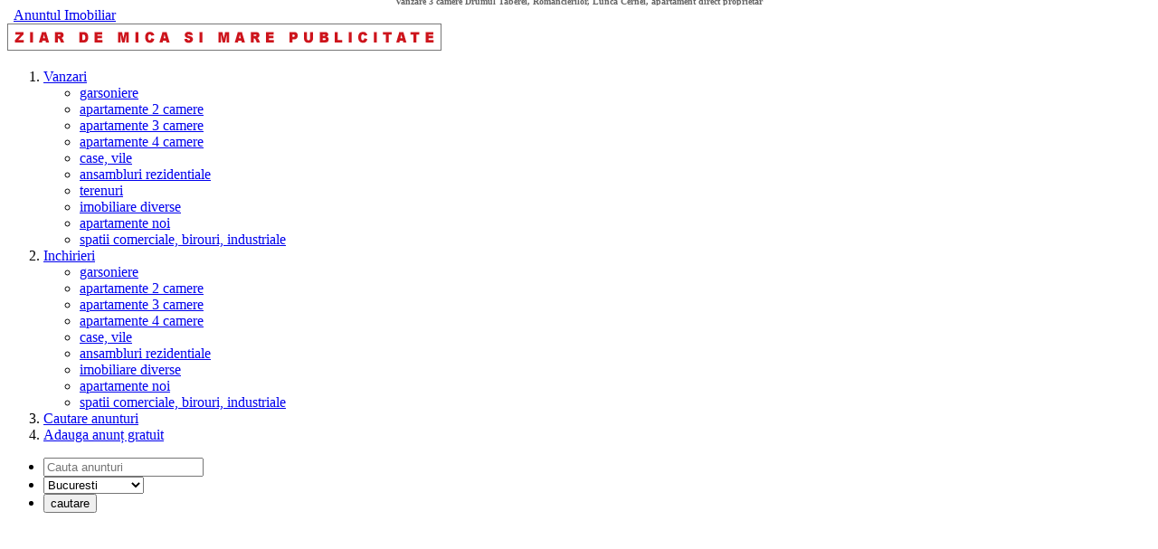

--- FILE ---
content_type: text/html; charset=UTF-8
request_url: https://www.anuntulimobiliar.ro/anunt-Vanzare_3_camere_Drumul_Taberei_Romancierilor_Lunca_Cernei_apartament_direct_proprietar-717111.ai
body_size: 12056
content:

<!DOCTYPE HTML PUBLIC "-//W3C//DTD HTML 4.01 Transitional//EN" "http://www.w3.org/TR/html4/loose.dtd">
<html xmlns="http://www.w3.org/1999/xhtml" lang="ro" xml:lang="ro" itemscope itemtype="http://schema.org/RealEstateAgent">
<head>

<META http-equiv="Content-Type" content="text/html; charset=UTF-8">
	<title>Vanzare 3 camere Drumul Taberei, Romancierilor, Lunca Cernei, apartament direct proprietar - #717111</title>
		
<!-- META Tags - -->
<meta name="keywords" content="Anuntul,Imobiliar,imobiliare, anunturi imobiliare, anuntul imobiliar, proprietari, anunturi gratuite, Vanzare 3 camere Drumul Taberei, Romancierilor, Lunca Cernei, apartament direct proprietar" />
 
<meta content="width=device-width, initial-scale=1, maximum-scale=3.0, user-scalable=3" name="viewport" />
<meta name="description" 			content="Proprietar vand apartament de 3 camere Drumul Taberei zona Romancierilor, decomandat, etaj 4 din 4, recent anvelopat si teresa refacuta. Strada Aleea" />
<meta name="subject" 				content="Ziarul Anuntul imobiliar - anunţuri imobiliare Bucuresti, inchirieri apartamente si inchirieri garsoniere, 2 camere, 3 camere, vanzari garsoniere, vanzari apartamente, case, vile, terenuri, spatii comerciale" />
<meta name="classification" 		content="Social" />
<meta name="abstract"               content="AnuntulImobiliar.ro portal de anunturi online imobiliare" /> 
<meta name="author" 				content="G.Raul, Diana Sotropa" />
<meta name="copyright" 				content="Anuntulimobiliar.ro" />
<meta name="contact" 				content="office@anuntulimobiliar.ro" />
<meta name="publisher" 				content="G.Raul - webdevelopment, Diana Sotropa - Webinside - web design" />
<meta name="robots" 				content="ALL" />
<meta name="robots" 				content="index,follow,noodp,noydir" />
<meta name="revisit-after" 			content="1 Days" />
<meta name="distribution" 			content="Global" />
<meta name="rating" 				content="all" />
<meta property="og:title" content="Vanzare 3 camere Drumul Taberei, Romancierilor, Lunca Cernei, apartament direct proprietar" />
<meta property="og:site_name" content="Anunturi imobiliare" /> 
<meta property="og:image" content="" />
<meta property="og:description" content="Proprietar vand apartament de 3 camere Drumul Taberei zona Romancierilor, decomandat, etaj 4 din 4, recent anvelopat si teresa refacuta. Strada Aleea" />
<meta property="og:type" content="Real Estate" />
<meta itemprop="name" content="AnuntulImobiliar.ro" />
<meta itemprop="image" content="" />
<meta itemprop="description" content="Proprietar vand apartament de 3 camere Drumul Taberei zona Romancierilor, decomandat, etaj 4 din 4, recent anvelopat si teresa refacuta. Strada Aleea" />
<meta itemprop="type" content="Real Estate" />
<meta http-equiv="content-language" content="ro" />
<meta http-equiv="content-script-type" content="text/javascript" />
<meta http-equiv="content-style-type" content="text/css" />

<meta name="theme-color" content="#d90f15" />
<meta name="google-site-verification" content="QtqnMYukkd74BFwntLkxEtKo06OENwWO9Kl5cPXuWdY" />
<meta name="google-site-verification" content="n-ZstrtA0Io2_xEf1x2jkRI4y9PPz4pdGad4gzE-_9E" />
<!-- favicon -->
<link rel="shortcut icon" href="https://www.anuntulimobiliar.ro/images/favicon.ico" type="image/x-icon" />

<!-- Styles -->
<link href="https://www.anuntulimobiliar.ro/css/style.css?v=20250922" rel="stylesheet" type="text/css" />

<link href="https://fonts.googleapis.com/css?family=Khand:400,700&display=swap&subset=latin-ext" rel="stylesheet" >

<script  language="javascript" type="text/javascript" src="https://www.anuntulimobiliar.ro/js/script.js"></script>
<script  language="javascript" type="text/javascript" src="https://www.anuntulimobiliar.ro/js/jquery-1.2.1.pack.js"></script>
<script  language="javascript" type="text/javascript" src="https://www.anuntulimobiliar.ro/js/jquery-easing.1.2.pack.js"></script>
<script  language="javascript" type="text/javascript" src="https://www.anuntulimobiliar.ro/js/coda-slider.1.1.2.js"></script>


<!-- slider intialization -->
<script type="text/javascript">
	if(jQuery(window).width()>480)
	{
	jQuery(window).bind("load", function() {
		jQuery("div#slider2").codaSlider2()
		
	});
	}
	jQuery(document).ready(function() {
		
	$(".toate-zonele").click(function(){
		$(this).parent().parent().find(".zone-nontop").slideToggle("slow");
	});	
	$(".toggle-button").click(function(){
		$(this).parent().find(".hide").slideToggle("slow");
		$(this).parent().find(".show").slideToggle("slow");
	});

});


</script>

<script  type="text/javascript">

	jQuery().ready(function(){

if (jQuery('#back-to-top').length) {
    var scrollTrigger = 100, // px
        backToTop = function () {
            var scrollTop = document.documentElement.scrollTop;
			 if (scrollTop > scrollTrigger) {
                jQuery('#back-to-top').addClass('show');
            } else {
                jQuery('#back-to-top').removeClass('show');
            }
        };
    backToTop();
    jQuery(window).scroll( function () {
        backToTop();
    });
    jQuery('#back-to-top').click( function (e) {
		e.preventDefault();
        jQuery('html,body').animate({
            scrollTop: 0
        }, 700);
    });
}
	});
</script>
<script data-ad-client="ca-pub-0126951879430987" async src="https://pagead2.googlesyndication.com/pagead/js/adsbygoogle.js"></script>
</head>

<body>


<!-- Layout -->
<div id="main-wrapper">

	<!-- header -->
        		<div id="header-container">
									
				<h1 style="
				width: 100%;
				text-align: center; 
				color: #666; 
				padding: 0; 
				margin: 0;
				left: 0;
				margin-top: -1.2em;
				*margin-top: -1.1em;
				overflow: hidden;
				position: absolute; 
				font-size: 10px;
				*font-size: 10px;
				height: 1em;">Vanzare 3 camere Drumul Taberei, Romancierilor, Lunca Cernei, apartament direct proprietar</h1>
				
            <div class="header-container">

                <!-- logo heading -->
                    			<div class="heading-top">
            	<span class="corner-top">&nbsp;</span>
                <a href="https://www.anuntulimobiliar.ro/" title="Ziarul Anuntul Imobiliar"><span class="logo-ai-big">Anuntul Imobiliar</span></a>
                <span class="logo-cir-big">&nbsp;</span>
            </div>
                <!-- end of heading -->

                <!-- main navi -->
                    			<div class="heading-lower">
            	<div class="heading-lower-bg-img">
                    <span class="main-title"><img src="https://www.anuntulimobiliar.ro/images/ai-panel-header.gif" alt="anunturi imobiliare" /><span class="logo-cir-big">&nbsp;</span></span>

    			<!-- navigation -->
                    <div class="main-navi">
                        <ol>
                            <li class="parent">
								
<a href="#" class="btn-navi  ">Vanzari 
								<span class="icon-circle-down"></span></a>
										<ul class="submeniu">
                                    		<li><a title="Vanzari garsoniere" href="https://www.anuntulimobiliar.ro/anunturi-1-Imobiliare_Vanzari-garsoniere-1-1-1.ai">garsoniere</a></li>
											<li><a title="Vanzari apartamente 2 camere"  href="https://www.anuntulimobiliar.ro/anunturi-1-Imobiliare_Vanzari-apartamente_2_camere-1-2-1.ai">apartamente 2 camere</a></li>
											<li><a title="Vanzari apartamente 3 camere"  href="https://www.anuntulimobiliar.ro/anunturi-1-Imobiliare_Vanzari-apartamente_3_camere-1-3-1.ai">apartamente 3 camere</a></li>
											<li><a title="Vanzari apartamente 4 camere"  href="https://www.anuntulimobiliar.ro/anunturi-1-Imobiliare_Vanzari-apartamente_4_camere-1-4-1.ai">apartamente 4 camere</a></li>
											<li><a title="Vanzari case, vile"  href="https://www.anuntulimobiliar.ro/anunturi-1-Imobiliare_Vanzari-case_vile-1-5-1.ai">case, vile</a></li>
											<li><a title="Vanzari ansambluri rezidentiale"  href="https://www.anuntulimobiliar.ro/anunturi-1-Imobiliare_Vanzari-ansambluri_rezidentiale-1-6-1.ai">ansambluri rezidentiale</a></li>
											<li><a title="Vanzari terenuri"  href="https://www.anuntulimobiliar.ro/anunturi-1-Imobiliare_Vanzari-terenuri-1-7-1.ai">terenuri</a></li>
											<li><a title="Vanzari imobiliare diverse"  href="https://www.anuntulimobiliar.ro/anunturi-1-Imobiliare_Vanzari-imobiliare_diverse-1-8-1.ai">imobiliare diverse</a></li>
											<li><a title="Vanzari apartamente noi"  href="https://www.anuntulimobiliar.ro/anunturi-1-Imobiliare_Vanzari-apartamente_noi-1-42-1.ai">apartamente noi</a></li>
											<li><a title="Vanzari spatii comerciale, birouri, industriale"  href="https://www.anuntulimobiliar.ro/anunturi-1-Imobiliare_Vanzari-spatii_comerciale_birouri_industriale-1-43-1.ai">spatii comerciale, birouri, industriale</a></li>

														</ul>
										
								</li>
								<li class="parent">
									
									<a href='#' class="btn-navi  ">Inchirieri
								<span class="icon-circle-down"></span></a>
										<ul class='submeniu'>
                                    	<li><a title="Inchirieri garsoniere " href="https://www.anuntulimobiliar.ro/anunturi-1-Oferte_inchirieri-garsoniere-3-1-1.ai">garsoniere</a></li>
										<li><a title="Inchirieri apartamente 2 camere "  href="https://www.anuntulimobiliar.ro/anunturi-1-Oferte_inchirieri-apartamente_2_camere-3-2-1.ai">apartamente 2 camere</a></li>
										<li><a title="Inchirieri apartamente 3 camere "  href="https://www.anuntulimobiliar.ro/anunturi-1-Oferte_inchirieri-apartamente_3_camere-3-3-1.ai">apartamente 3 camere</a></li>
										<li><a title="Inchirieri apartamente 4 camere "  href="https://www.anuntulimobiliar.ro/anunturi-1-Oferte_inchirieri-apartamente_4_camere-3-4-1.ai">apartamente 4 camere</a></li>
										<li><a title="Inchirieri case, vile "  href="https://www.anuntulimobiliar.ro/anunturi-1-Oferte_inchirieri-case_vile-3-5-1.ai">case, vile</a></li>
										<li><a title="Inchirieri ansambluri rezidentiale "  href="https://www.anuntulimobiliar.ro/anunturi-1-Oferte_inchirieri-ansambluri_rezidentiale-3-6-1.ai">ansambluri rezidentiale</a></li>
																				<li><a title="Inchirieri imobiliare diverse "  href="https://www.anuntulimobiliar.ro/anunturi-1-Oferte_inchirieri-imobiliare_diverse-3-8-1.ai">imobiliare diverse</a></li>
										<li><a title="Inchirieri apartamente noi "  href="https://www.anuntulimobiliar.ro/anunturi-1-Oferte_inchirieri-apartamente_noi-3-42-1.ai">apartamente noi</a></li>
										<li><a title="Inchirieri spatii comerciale, birouri, industriale "  href="https://www.anuntulimobiliar.ro/anunturi-1-Oferte_inchirieri-spatii_comerciale_birouri_industriale-3-43-1.ai">spatii comerciale, birouri, industriale</a></li>
					                  </ul>
										
                            </li>
							
                            <li>
                            	<a href="https://www.anuntulimobiliar.ro/cautare_avansata.ai" class="btn-navi ">
                                	Cautare anunturi
                                </a>
                            </li>
                            <li>
                            	<a href="https://www.anuntulimobiliar.ro/adauga-anunt.ai#3" class="btn-navi " title="Adauga anunt imobiliar gratuit">
                                	Adauga anunț gratuit 
                                </a>
                            </li>
                        </ol>
                    </div>
                </div>
            </div>                <!-- end of main navi -->

            </div>
        </div>
    <!-- end of header -->
    
    <!-- content -->
        <div id="content-container">
            <div class="content-container">
                <!-- content main -->
                    <div class="content">
                        
                        <!-- modul cautare -->
                            
				<div class="formular-container-search">
                    <form action="https://www.anuntulimobiliar.ro/cautare.ai" method="post">
                	<ul>  
					<input type="hidden" value="0" name="tip"/>
					<input type="hidden" value="1" name="p"/>
                                                  
                        <li class="search-layout-1">
                            <label class="search-field-bg" onmouseover="this.className='search-field-bg-ov'" onmouseout="this.className='search-field-bg'">
                        		<input class="search-field" type="text" value="" name="kw" placeholder="Cauta anunturi"/>
                            </label>
                         </li><li>   
                            <label class="search-field-bg" onmouseover="this.className='search-field-bg-ov'" onmouseout="this.className='search-field-bg'">
                            <select id="judet" name="judet" class="">
                                <option value="Alba"  >Alba</option>
                                <option value="Arad"  >Arad</option>
					            <option value="Arges"  >Arges</option>
					            <option value="Bacau"  >Bacau</option>
					            <option value="Bihor"  >Bihor</option>
					            <option value="Bistrita_Nasaud"  >Bistrita-Nasaud</option>
					            <option value="Botosani"  >Botosani</option>
					            <option value="Braila"  >Braila</option>
					            <option value="Brasov"  >Brasov</option>
					            <option value="Bucuresti" selected="selected"  >Bucuresti</option>
					            <option value="Buzau"   >Buzau</option>
					            <option value="Calarasi"   >Calarasi</option>
					            <option value="Caras_Severin"   >Caras Severin</option>
					            <option value="Cluj"   >Cluj</option>
					            <option value="Constanta"   >Constanta</option>
					            <option value="Covasna"   >Covasna</option>
					            <option value="Dambovita"   >Dambovita</option>
					            <option value="Dolj"   >Dolj</option>
					            <option value="Galati"   >Galati</option>
					            <option value="Giurgiu"   >Giurgiu</option>
					            <option value="Gorj"   >Gorj</option>
					            <option value="Harghita"   >Harghita</option>
					            <option value="Hunedoara"   >Hunedoara</option>
					            <option value="Ialomita"   >Ialomita</option>
					            <option value="Iasi"   >Iasi</option>
					            <option value="Ilfov"   >Ilfov</option>
					            <option value="Maramures"   >Maramures</option>
					            <option value="Mehedinti"   >Mehedinti</option>
					            <option value="Mures"   >Mures</option>
					            <option value="Neamt"   >Neamt</option>
					            <option value="Olt"  >Olt</option>
					            <option value="Prahova"  >Prahova</option>
					            <option value="Salaj"   >Salaj</option>
					            <option value="Satu_mare"   >Satu mare</option>
					            <option value="Sibiu"  >Sibiu</option>
					            <option value="Suceava"  >Suceava</option>
					            <option value="Teleorman"   >Teleorman</option>
					            <option value="Timis"   >Timis</option>
					            <option value="Tulcea"  >Tulcea</option>
					            <option value="Valcea"  >Valcea</option>
					            <option value="Vaslui"  >Vaslui</option>
					            <option value="Vrancea"  >Vrancea</option>
                             </select>
                             </label>
                        </li>
                                                           
                        <li>
<input type="hidden" name="pag" value="1">						
                            <input class="btn-search" type="submit" value="cautare" onmouseover="this.className='btn-search-ov'" onmouseout="this.className='btn-search'" />
                        </li>
                    </ul>
                    </form>

                </div>                        <!-- end of modul cautare -->
                        
                        <!-- banner big middle TOP -->
                                                    <!-- end of banner big TOP -->
        
        				<!-- categorii secundare -->
                            <div class="categorii-secundare">
        												<div class="reclame1 cod-google">
<script async src="https://pagead2.googlesyndication.com/pagead/js/adsbygoogle.js"></script>
<!-- Anunturi mobil -->
<ins class="adsbygoogle"
     style="display:block"
     data-ad-client="ca-pub-0126951879430987"
     data-ad-slot="2072565850"
     data-ad-format="auto"
     data-full-width-responsive="true"></ins>
<script>
     (adsbygoogle = window.adsbygoogle || []).push({});

</script>

</div>
<div class='anunturi_promovate'>


<!-- Rubrica categorii secundare -->
<div class="rubrica-cat-secundare">
<!-- header -->
<!-- content -->
<div class="cat-sec-content">

<!-- rubrici secundare 1 -->
<div class="rubrica-secundar-container-2">
<!-- titlu -->
<div class="titlu_anunturi_promovate">Anunțuri Promovate		</div>
</div>
</div>
</div>
<!-- anunturi promovate -->
<div class="anunt_promovat">
	<div class="star_anunt_promovat">
		<span class="icon-star-empty"></span>
	</div>
	<div class="imagine_anunt_promovat">
		<a href="https://www.anuntulimobiliar.ro/anunt-5_camere_de_inchiriat_in_complexul_rezidential_Washington_Residence_Dorobanti-718899.ai" title="5 camere de inchiriat in complexul rezidential Washington Residence, Dorobanti">
			<img src="https://www.anuntulimobiliar.ro/date_upload/anunturi/washington_residence_dorobanti_491.jpg" alt="5 camere de inchiriat in complexul rezidential Washington Residence, Dorobanti">
		</a>
	</div>
	<div class="detalii_anunt_promovat">
		<div class="pret_anunt_promovat">Pret: <em>4.300 Euro/luna</em></div>
		<div class="titlu_anunt_promovat">
			<a href="https://www.anuntulimobiliar.ro/anunt-5_camere_de_inchiriat_in_complexul_rezidential_Washington_Residence_Dorobanti-718899.ai" title="5 camere de inchiriat in complexul rezidential Washington Residence, Dorobanti">
				5 camere de inchiriat in complexul rezidential Washington Residence, Dorobanti			</a>
		</div>
		
	</div>
</div>							
							<div class="anunt_promovat">
	<div class="star_anunt_promovat">
		<span class="icon-star-empty"></span>
	</div>
	<div class="imagine_anunt_promovat">
		<a href="https://www.anuntulimobiliar.ro/anunt-Direct_proprietar_vand_apartament_2_camere_Bd._Camil_Ressu-718890.ai" title="Direct proprietar, vand apartament 2 camere Bd. Camil Ressu">
			<img src="https://www.anuntulimobiliar.ro/date_upload/anunturi/releveu_2_camere_camil_ressu_250.jpg" alt="Direct proprietar, vand apartament 2 camere Bd. Camil Ressu">
		</a>
	</div>
	<div class="detalii_anunt_promovat">
		<div class="pret_anunt_promovat">Pret: <em>109.000 Euro</em></div>
		<div class="titlu_anunt_promovat">
			<a href="https://www.anuntulimobiliar.ro/anunt-Direct_proprietar_vand_apartament_2_camere_Bd._Camil_Ressu-718890.ai" title="Direct proprietar, vand apartament 2 camere Bd. Camil Ressu">
				Direct proprietar, vand apartament 2 camere Bd. Camil Ressu			</a>
		</div>
		
	</div>
</div>							
							<div class="anunt_promovat">
	<div class="star_anunt_promovat">
		<span class="icon-star-empty"></span>
	</div>
	<div class="imagine_anunt_promovat">
		<a href="https://www.anuntulimobiliar.ro/anunt-Apartament_de_vanzare_Stefan_cel_Mare_3_camere-718888.ai" title="Apartament de vanzare Stefan cel Mare, 3 camere">
			<img src="https://www.anuntulimobiliar.ro/date_upload/anunturi/living_ap_stefan_cel_mare_484.jpg" alt="Apartament de vanzare Stefan cel Mare, 3 camere">
		</a>
	</div>
	<div class="detalii_anunt_promovat">
		<div class="pret_anunt_promovat">Pret: <em>180.000 Euro negociabil</em></div>
		<div class="titlu_anunt_promovat">
			<a href="https://www.anuntulimobiliar.ro/anunt-Apartament_de_vanzare_Stefan_cel_Mare_3_camere-718888.ai" title="Apartament de vanzare Stefan cel Mare, 3 camere">
				Apartament de vanzare Stefan cel Mare, 3 camere			</a>
		</div>
		
	</div>
</div>							
							                        <!-- banner big middle TOP -->
                                                    <!-- end of banner big TOP -->
						<div class="anunt_promovat">
	<div class="star_anunt_promovat">
		<span class="icon-star-empty"></span>
	</div>
	<div class="imagine_anunt_promovat">
		<a href="https://www.anuntulimobiliar.ro/anunt-Inchiriez_apartament_2_camere_zona_Berceni_Oltenitei-718886.ai" title="Inchiriez apartament 2 camere zona Berceni Oltenitei">
			<img src="https://www.anuntulimobiliar.ro/date_upload/anunturi/2_camere_de_inchiriat_berceni_bucuresti_97.jpg" alt="Inchiriez apartament 2 camere zona Berceni Oltenitei">
		</a>
	</div>
	<div class="detalii_anunt_promovat">
		<div class="pret_anunt_promovat">Pret: <em>400 Euro/luna</em></div>
		<div class="titlu_anunt_promovat">
			<a href="https://www.anuntulimobiliar.ro/anunt-Inchiriez_apartament_2_camere_zona_Berceni_Oltenitei-718886.ai" title="Inchiriez apartament 2 camere zona Berceni Oltenitei">
				Inchiriez apartament 2 camere zona Berceni Oltenitei			</a>
		</div>
		
	</div>
</div>							
							<div class="anunt_promovat">
	<div class="star_anunt_promovat">
		<span class="icon-star-empty"></span>
	</div>
	<div class="imagine_anunt_promovat">
		<a href="https://www.anuntulimobiliar.ro/anunt-Proprietar_inchiriere_3_camere_Vitan_Mall_Bucuresti-716501.ai" title="Proprietar inchiriere 3 camere Vitan Mall Bucuresti">
			<img src="https://www.anuntulimobiliar.ro/date_upload/anunturi/3_camere_vitan_mall_127.jpg" alt="Proprietar inchiriere 3 camere Vitan Mall Bucuresti">
		</a>
	</div>
	<div class="detalii_anunt_promovat">
		<div class="pret_anunt_promovat">Pret: <em>550 Euro/luna</em></div>
		<div class="titlu_anunt_promovat">
			<a href="https://www.anuntulimobiliar.ro/anunt-Proprietar_inchiriere_3_camere_Vitan_Mall_Bucuresti-716501.ai" title="Proprietar inchiriere 3 camere Vitan Mall Bucuresti">
				Proprietar inchiriere 3 camere Vitan Mall Bucuresti			</a>
		</div>
		
	</div>
</div>							
							<div class="anunt_promovat">
	<div class="star_anunt_promovat">
		<span class="icon-star-empty"></span>
	</div>
	<div class="imagine_anunt_promovat">
		<a href="https://www.anuntulimobiliar.ro/anunt-Inchiriere_loc_de_PARCARE_in_garaj_ultracentral_Bucuresti-715815.ai" title="Inchiriere loc de PARCARE in garaj, ultracentral Bucuresti">
			<img src="https://www.anuntulimobiliar.ro/date_upload/anunturi/2016-12-02_14_604.jpg" alt="Inchiriere loc de PARCARE in garaj, ultracentral Bucuresti">
		</a>
	</div>
	<div class="detalii_anunt_promovat">
		<div class="pret_anunt_promovat">Pret: <em>100 Euro/luna</em></div>
		<div class="titlu_anunt_promovat">
			<a href="https://www.anuntulimobiliar.ro/anunt-Inchiriere_loc_de_PARCARE_in_garaj_ultracentral_Bucuresti-715815.ai" title="Inchiriere loc de PARCARE in garaj, ultracentral Bucuresti">
				Inchiriere loc de PARCARE in garaj, ultracentral Bucuresti			</a>
		</div>
		
	</div>
</div>							
							
<!-- anunturi promovate -->

</div>

<div class="reclame2 cod-google">
<script async src="https://pagead2.googlesyndication.com/pagead/js/adsbygoogle.js"></script>
<!-- Anuntul imobiliar mobil -->
<ins class="adsbygoogle"
     style="display:block"
     data-ad-client="ca-pub-0126951879430987"
     data-ad-slot="8066691197"
     data-ad-format="auto"
     data-full-width-responsive="true"></ins>
<script>
     (adsbygoogle = window.adsbygoogle || []).push({});
</script>
</div>
 <div class="clear"></div>
							    
<div class="mt0">
	
		<div class="titlu-anunt stil-titlu">

		
				<a  class="stil-titlu-a" href="/anunturi-1-Imobiliare_Vanzari-apartamente_3_camere-1-3-1.ai" title="Imobiliare Vanzari apartamente 3 camere">Imobiliare Vanzari apartamente 3 camere</a> 
		
		in zona
		<a  class="stil-titlu-a" href="https://www.anuntulimobiliar.ro/cautare-avansata-DRUMUL TABEREI-1-3-Bucuresti-1.ai" title="Imobiliare Vanzari apartamente 3 camere in zona Drumul Taberei">Drumul Taberei		</a>
		
		
</div>	
</div>                        
<div class="rubrica-cat-secundare">		
<div class="cat-sec-content slider-wrap-cauta">

</div>
</div>
<!-- Rubrica categorii secundare -->
<div class="rubrica-cat-secundare">
	<!-- content -->
	<div class="cat-sec-content">
		<!-- rubrici secundare 1 -->
		<div class="anunturi-container">
			<b class="titlul_anuntului">Vanzare 3 camere Drumul Taberei, Romancierilor, Lunca Cernei, apartament direct proprietar</b>			
						
			<h2 class="bordertop subtitlu-anunt">Detalii anunt: Vanzare 3 camere Drumul Taberei, Romancierilor, Lunca Cernei, apartament direct proprietar</h2>
						<div class="galleria_container">
			<div >
				    
	<!-- load css for cubeportfolio -->
    <link rel="stylesheet" type="text/css" href="/css/cubeportfolio.min.css">
    <div id="js-grid-slider-thumbnail" class="cbp">
				<div class="cbp-item">
            <div class="cbp-caption">				
                <div class="cbp-caption-defaultWrap">
					<a class="cbp-lightbox" href="https://www.anuntulimobiliar.ro/date_upload/anunturi/3_camere_romancierilor_19.jpg" data-title="&nbsp;" data-cbp-lightbox="myCustomLightbox">
						<img src="https://www.anuntulimobiliar.ro/date_upload/anunturi/3_camere_romancierilor_19.jpg" alt="..." />
	</a>
                </div>
            </div>
        </div>
					<div class="cbp-item">
				<div class="cbp-caption">						
					<div class="cbp-caption-defaultWrap">
						<a class="cbp-lightbox" href="https://www.anuntulimobiliar.ro/date_upload/anunturi/3_camere_romancierilor_19.jpg" data-title="&nbsp;" data-cbp-lightbox="myCustomLightbox">
							<img src="https://www.anuntulimobiliar.ro/date_upload/anunturi/3_camere_romancierilor_19.jpg" alt="..." />
							</a>
					</div>
				</div>
			</div>
					<div class="cbp-item">
				<div class="cbp-caption">						
					<div class="cbp-caption-defaultWrap">
						<a class="cbp-lightbox" href="https://www.anuntulimobiliar.ro/date_upload/anunturi/3_camere_romancierilor1_732.jpg" data-title="&nbsp;" data-cbp-lightbox="myCustomLightbox">
							<img src="https://www.anuntulimobiliar.ro/date_upload/anunturi/3_camere_romancierilor1_732.jpg" alt="..." />
							</a>
					</div>
				</div>
			</div>
					<div class="cbp-item">
				<div class="cbp-caption">						
					<div class="cbp-caption-defaultWrap">
						<a class="cbp-lightbox" href="https://www.anuntulimobiliar.ro/date_upload/anunturi/3_camere_romancierilor2_880.jpg" data-title="&nbsp;" data-cbp-lightbox="myCustomLightbox">
							<img src="https://www.anuntulimobiliar.ro/date_upload/anunturi/3_camere_romancierilor2_880.jpg" alt="..." />
							</a>
					</div>
				</div>
			</div>
					<div class="cbp-item">
				<div class="cbp-caption">						
					<div class="cbp-caption-defaultWrap">
						<a class="cbp-lightbox" href="https://www.anuntulimobiliar.ro/date_upload/anunturi/3_camere_romancierilor3_437.jpg" data-title="&nbsp;" data-cbp-lightbox="myCustomLightbox">
							<img src="https://www.anuntulimobiliar.ro/date_upload/anunturi/3_camere_romancierilor3_437.jpg" alt="..." />
							</a>
					</div>
				</div>
			</div>
					<div class="cbp-item">
				<div class="cbp-caption">						
					<div class="cbp-caption-defaultWrap">
						<a class="cbp-lightbox" href="https://www.anuntulimobiliar.ro/date_upload/anunturi/3_camere_romancierilor4_413.jpg" data-title="&nbsp;" data-cbp-lightbox="myCustomLightbox">
							<img src="https://www.anuntulimobiliar.ro/date_upload/anunturi/3_camere_romancierilor4_413.jpg" alt="..." />
							</a>
					</div>
				</div>
			</div>
					<div class="cbp-item">
				<div class="cbp-caption">						
					<div class="cbp-caption-defaultWrap">
						<a class="cbp-lightbox" href="https://www.anuntulimobiliar.ro/date_upload/anunturi/3_camere_romancierilor5_169.jpg" data-title="&nbsp;" data-cbp-lightbox="myCustomLightbox">
							<img src="https://www.anuntulimobiliar.ro/date_upload/anunturi/3_camere_romancierilor5_169.jpg" alt="..." />
							</a>
					</div>
				</div>
			</div>
					<div class="cbp-item">
				<div class="cbp-caption">						
					<div class="cbp-caption-defaultWrap">
						<a class="cbp-lightbox" href="https://www.anuntulimobiliar.ro/date_upload/anunturi/3_camere_romancierilor6_155.jpg" data-title="&nbsp;" data-cbp-lightbox="myCustomLightbox">
							<img src="https://www.anuntulimobiliar.ro/date_upload/anunturi/3_camere_romancierilor6_155.jpg" alt="..." />
							</a>
					</div>
				</div>
			</div>
					<div class="cbp-item">
				<div class="cbp-caption">						
					<div class="cbp-caption-defaultWrap">
						<a class="cbp-lightbox" href="https://www.anuntulimobiliar.ro/date_upload/anunturi/3_camere_romancierilor7_784.jpg" data-title="&nbsp;" data-cbp-lightbox="myCustomLightbox">
							<img src="https://www.anuntulimobiliar.ro/date_upload/anunturi/3_camere_romancierilor7_784.jpg" alt="..." />
							</a>
					</div>
				</div>
			</div>
					<div class="cbp-item">
				<div class="cbp-caption">						
					<div class="cbp-caption-defaultWrap">
						<a class="cbp-lightbox" href="https://www.anuntulimobiliar.ro/date_upload/anunturi/3_camere_romancierilor8_267.jpg" data-title="&nbsp;" data-cbp-lightbox="myCustomLightbox">
							<img src="https://www.anuntulimobiliar.ro/date_upload/anunturi/3_camere_romancierilor8_267.jpg" alt="..." />
							</a>
					</div>
				</div>
			</div>
		    </div>

    <div id="js-pagination-slider">
				<div class="cbp-pagination-item">	<img src="https://www.anuntulimobiliar.ro/date_upload/anunturi/3_camere_romancierilor_19.jpg" alt="..." />
	</div>
					<div class="cbp-pagination-item">	<img src="https://www.anuntulimobiliar.ro/date_upload/anunturi/3_camere_romancierilor_19.jpg" alt="..." />
	</div>
						<div class="cbp-pagination-item">	<img src="https://www.anuntulimobiliar.ro/date_upload/anunturi/3_camere_romancierilor1_732.jpg" alt="..." />
	</div>
						<div class="cbp-pagination-item">	<img src="https://www.anuntulimobiliar.ro/date_upload/anunturi/3_camere_romancierilor2_880.jpg" alt="..." />
	</div>
						<div class="cbp-pagination-item">	<img src="https://www.anuntulimobiliar.ro/date_upload/anunturi/3_camere_romancierilor3_437.jpg" alt="..." />
	</div>
						<div class="cbp-pagination-item">	<img src="https://www.anuntulimobiliar.ro/date_upload/anunturi/3_camere_romancierilor4_413.jpg" alt="..." />
	</div>
						<div class="cbp-pagination-item">	<img src="https://www.anuntulimobiliar.ro/date_upload/anunturi/3_camere_romancierilor5_169.jpg" alt="..." />
	</div>
						<div class="cbp-pagination-item">	<img src="https://www.anuntulimobiliar.ro/date_upload/anunturi/3_camere_romancierilor6_155.jpg" alt="..." />
	</div>
						<div class="cbp-pagination-item">	<img src="https://www.anuntulimobiliar.ro/date_upload/anunturi/3_camere_romancierilor7_784.jpg" alt="..." />
	</div>
						<div class="cbp-pagination-item">	<img src="https://www.anuntulimobiliar.ro/date_upload/anunturi/3_camere_romancierilor8_267.jpg" alt="..." />
	</div>
			    </div>
		<span class="info-anunt-detalii"><span>&nbsp;</span></span>

    <!-- load jquery -->
    <script type="text/javascript" src="//code.jquery.com/jquery-latest.min.js"></script>

    <!-- load cubeportfolio -->
    <script type="text/javascript" src="/js/jquery.cubeportfolio.min.js"></script>

    <!-- init cubeportfolio -->
    <script type="text/javascript" src="/js/mainSliderThumbnail.js"></script>

 
														</div>
						</div>
			<div class="info-anunt-detalii">
				<span class="descriere-info-detalii">
					Proprietar vand apartament de 3 camere Drumul Taberei zona Romancierilor, decomandat, etaj 4 din 4, recent anvelopat si teresa refacuta. Strada Aleea Lunca Cernei 1 min pana la metrou 2 min pana la statie STB 5 min pana la Parcul Moghioros 2 min pana la scoala cu clasele 1-8 5 minute pana la gradinita. Apartamentul are centrala proprie pentru incalzire si apa calda. Instalatia electrica cupru. Bucuresti				</span>
											
				<span class="icon-coin-euro"> 67.000 Euro</span>
				<span class="icon-mobile"> 0731.453.812</span>
										<span class="icon-envelop"  onclick="document.location='mailto:anunturi@anuntulimobiliar.ro'"> anunturi@anuntulimobiliar.ro</span>
											<span class="icon-sphere"  onclick="document.location='https://www.anuntulimobiliar.ro/contacteaza-ne.ai'"> /www.anuntulimobiliar.ro</span>
																</div> 
		</div>
	</div>
</div>
</div>
</div>
</div>
		<!-- end of rubrici secundare 1 -->
		
<div class="content-container pt0"> <div class="clear"></div>
		</div>


<div class="content-container pt0 mt0">
<div class="">
<div>


		<div class="rubrica-cat-secundare bwhite">
	<!-- content -->
	<div class="cat-sec-content">
		
<link rel="stylesheet" type="text/css" href="/css/cubeportfolio.min.css">
	
<div class="anunturi-asemanatoare">
	<h3 class="subtitlu-anunt">Anunturi Asemanatoare Bucuresti</h3>		
			<div id="js-grid-slider-projects" class="cbp">
							 <div class="cbp-item">
					<div class="cbp-caption">
						    <div class="cbp-caption-defaultWrap">
							<img src="https://www.anuntulimobiliar.ro/date_upload/anunturi/harta_vanzare_3_camere_bucuresti_453_489.jpg" alt="Vanzare apartament 3 camere Drumul Taberei, strada Nera 2, liceul Antim Ivireanu"></a>
						</div>
																		<div class="cbp-caption-activeWrap">
							<div class="cbp-l-caption-alignCenter">
								<div class="cbp-l-caption-body">
									<a href="https://www.anuntulimobiliar.ro/anunt-Vanzare_apartament_3_camere_Drumul_Taberei_strada_Nera_2_liceul_Antim_Ivireanu-718835.ai" class="cbp-l-caption-buttonLeft" title="Vanzare apartament 3 camere Drumul Taberei, strada Nera 2, liceul Antim Ivireanu">Detalii</a>
								</div>
							</div>
						</div>
					</div>
					<div class="cbp-l-grid-projects-title"><div class='titlu_anunt_asemanator'><a href="https://www.anuntulimobiliar.ro/anunt-Vanzare_apartament_3_camere_Drumul_Taberei_strada_Nera_2_liceul_Antim_Ivireanu-718835.ai" title="Vanzare apartament 3 camere Drumul Taberei, strada Nera 2, liceul Antim Ivireanu"><b>Vanzare apartament 3 camere Drumul Taberei, strada Nera 2, liceul Antim Ivireanu</b></a></div></div>
					<div class="cbp-l-grid-projects-desc"><span class="anunt-asemanator-pret">Pret: <em>98.000 Euro</em></span></div>
					<div class="cbp-l-grid-projects-desc">
											<span class="anunt-asemanator-zona">Zona: <em>
						
							<b>Drumul Taberei</b>
												</em></span>
										</div>
					
					<div class="cbp-l-grid-projects-descriere">		
Vanzare apartament 3 camere in cartierul Drumul Taberei, strada Nera 2, bloc OD 5, semidecomandat, et.9/9, risc seismic 3, fara imbunatatiri si debarasat complet putand fi renovat dupa propriile dorinte, are 2 balcoane, suprafata utila de 60 mp. Locatia este in imediata apropiere a liceului tehnologic Antim Ivireanu, la 10 min de statia de metrou Romancierilor, precum si la 10 minute de bulevardul Timisoara. Zona este preponderent verde, cu parcuri mari si frumos amenajate ideal pentru familii					</div>
					
				</div>											
											 <div class="cbp-item">
					<div class="cbp-caption">
						    <div class="cbp-caption-defaultWrap">
							<img src="https://www.anuntulimobiliar.ro/date_upload/anunturi/3_camere_drumul_taberei_aleea_baiut_493.jpg" alt="Vanzare 3 camere Drumul Taberei, Aleea Baiut zona Valea Ialomitei"></a>
						</div>
																		<div class="cbp-caption-activeWrap">
							<div class="cbp-l-caption-alignCenter">
								<div class="cbp-l-caption-body">
									<a href="https://www.anuntulimobiliar.ro/anunt-Vanzare_3_camere_Drumul_Taberei_Aleea_Baiut_zona_Valea_Ialomitei-718720.ai" class="cbp-l-caption-buttonLeft" title="Vanzare 3 camere Drumul Taberei, Aleea Baiut zona Valea Ialomitei">Detalii</a>
								</div>
							</div>
						</div>
					</div>
					<div class="cbp-l-grid-projects-title"><div class='titlu_anunt_asemanator'><a href="https://www.anuntulimobiliar.ro/anunt-Vanzare_3_camere_Drumul_Taberei_Aleea_Baiut_zona_Valea_Ialomitei-718720.ai" title="Vanzare 3 camere Drumul Taberei, Aleea Baiut zona Valea Ialomitei"><b>Vanzare 3 camere Drumul Taberei, Aleea Baiut zona Valea Ialomitei</b></a></div></div>
					<div class="cbp-l-grid-projects-desc"><span class="anunt-asemanator-pret">Pret: <em>100.000 Euro</em></span></div>
					<div class="cbp-l-grid-projects-desc">
											<span class="anunt-asemanator-zona">Zona: <em>
						
							<b>Drumul Taberei</b>
												</em></span>
										</div>
					
					<div class="cbp-l-grid-projects-descriere">		
Vanzare apartament 3 camere Drumul Taberei, Aleea Baiut nr 3, Bloc D14, zona Valea Ialomitei, liber, 
confort 1, decomandat etaj 2/4, vedere mixta, coloana de gaze pentru centrala termica (dacă se dorește montarea acesteia) zona buna, langa metrou, piața, supermarket-uri;
Suprafața totala 70 mp (3 camere 64 mp + boxă 6 mp), nemobilat, An 1973;
Optiuni interior: Apometre, Balcon, Debara, Repartitoare caldura, Termopan, Ușa metalica
Optiuni exterior: Boxa subsol, Interfon, Structura					</div>
					
				</div>											
											 <div class="cbp-item">
					<div class="cbp-caption">
						    <div class="cbp-caption-defaultWrap">
							<img src="https://www.anuntulimobiliar.ro/date_upload/anunturi/3_camere_drumul_taberei_35_613.jpg" alt="Vanzare apartament Drumul Taberei 35, Lasermed, 3 camere, loc parcare adp"></a>
						</div>
																		<div class="cbp-caption-activeWrap">
							<div class="cbp-l-caption-alignCenter">
								<div class="cbp-l-caption-body">
									<a href="https://www.anuntulimobiliar.ro/anunt-Vanzare_apartament_Drumul_Taberei_35_Lasermed_3_camere_loc_parcare_adp-718454.ai" class="cbp-l-caption-buttonLeft" title="Vanzare apartament Drumul Taberei 35, Lasermed, 3 camere, loc parcare adp">Detalii</a>
								</div>
							</div>
						</div>
					</div>
					<div class="cbp-l-grid-projects-title"><div class='titlu_anunt_asemanator'><a href="https://www.anuntulimobiliar.ro/anunt-Vanzare_apartament_Drumul_Taberei_35_Lasermed_3_camere_loc_parcare_adp-718454.ai" title="Vanzare apartament Drumul Taberei 35, Lasermed, 3 camere, loc parcare adp"><b>Vanzare apartament Drumul Taberei 35, Lasermed, 3 camere, loc parcare adp</b></a></div></div>
					<div class="cbp-l-grid-projects-desc"><span class="anunt-asemanator-pret">Pret: <em>67.000 Euro</em></span></div>
					<div class="cbp-l-grid-projects-desc">
											<span class="anunt-asemanator-zona">Zona: <em>
						
							<b>Drumul Taberei</b>
												</em></span>
										</div>
					
					<div class="cbp-l-grid-projects-descriere">		
Proprietar, vanzare apartament situat in Drumul Taberei 35 (in spate la Lasermed), apartament circular, confort 1, 3 camere, suprafata totala de 60 mp, etaj 9/10, scara curata, 2 lifturi, vecini civilizati, loc parcare auto cu contract ADP.
Blocul este pozitionat la 2 min distanta de statia de metrou, Ratb, scoala 197, la 5 minute de Piata Moghioros si Parcul Drumul Taberei. Zona linistita, cu parculet in fata blocului.					</div>
					
				</div>											
											 <div class="cbp-item">
					<div class="cbp-caption">
						    <div class="cbp-caption-defaultWrap">
							<img src="https://www.anuntulimobiliar.ro/date_upload/anunturi/vanzare_3_camere_dr_398.jpg" alt="Vanzare apartament 3 camere Dr. Taberei"></a>
						</div>
																		<div class="cbp-caption-activeWrap">
							<div class="cbp-l-caption-alignCenter">
								<div class="cbp-l-caption-body">
									<a href="https://www.anuntulimobiliar.ro/anunt-Vanzare_apartament_3_camere_Dr._Taberei-718350.ai" class="cbp-l-caption-buttonLeft" title="Vanzare apartament 3 camere Dr. Taberei">Detalii</a>
								</div>
							</div>
						</div>
					</div>
					<div class="cbp-l-grid-projects-title"><div class='titlu_anunt_asemanator'><a href="https://www.anuntulimobiliar.ro/anunt-Vanzare_apartament_3_camere_Dr._Taberei-718350.ai" title="Vanzare apartament 3 camere Dr. Taberei"><b>Vanzare apartament 3 camere Dr. Taberei</b></a></div></div>
					<div class="cbp-l-grid-projects-desc"><span class="anunt-asemanator-pret">Pret: <em>91.000 Euro</em></span></div>
					<div class="cbp-l-grid-projects-desc">
											<span class="anunt-asemanator-zona">Zona: <em>
						
							<b>Drumul Taberei</b>
												</em></span>
										</div>
					
					<div class="cbp-l-grid-projects-descriere">		
Proprietar, apartament 3 camere Dr. Taberei, decomandat, confort 1, etaj 3, luminat si spatios. In capatul blocului este scoala nr. 169, in spatele blocului gradinita, in celalalt capat, pe alee, este intrarea in parcul Dr. Taberei, statia de metrou la 2-3 min, piata Drumul Taberei la 7 min si biserica la 5 min. La subsolul blocului avem o boxa mare si curata si usor accesibila pentru depozitare. Zona este linistita. Bloc anvelopat si calduros. Apartamentul a fost mai multa vreme inchiriat, iar					</div>
					
				</div>											
											 <div class="cbp-item">
					<div class="cbp-caption">
						    <div class="cbp-caption-defaultWrap">
							<img src="https://www.anuntulimobiliar.ro/date_upload/anunturi/schita_apt_drumul_taberei_134.jpg" alt="Apartament de vanzare 3 camere DRUMUL TABEREI, proprietar"></a>
						</div>
																		<div class="cbp-caption-activeWrap">
							<div class="cbp-l-caption-alignCenter">
								<div class="cbp-l-caption-body">
									<a href="https://www.anuntulimobiliar.ro/anunt-Apartament_de_vanzare_3_camere_DRUMUL_TABEREI_proprietar-718263.ai" class="cbp-l-caption-buttonLeft" title="Apartament de vanzare 3 camere DRUMUL TABEREI, proprietar">Detalii</a>
								</div>
							</div>
						</div>
					</div>
					<div class="cbp-l-grid-projects-title"><div class='titlu_anunt_asemanator'><a href="https://www.anuntulimobiliar.ro/anunt-Apartament_de_vanzare_3_camere_DRUMUL_TABEREI_proprietar-718263.ai" title="Apartament de vanzare 3 camere DRUMUL TABEREI, proprietar"><b>Apartament de vanzare 3 camere DRUMUL TABEREI, proprietar</b></a></div></div>
					<div class="cbp-l-grid-projects-desc"><span class="anunt-asemanator-pret">Pret: <em>125.000 Euro</em></span></div>
					<div class="cbp-l-grid-projects-desc">
											<span class="anunt-asemanator-zona">Zona: <em>
						
							<b>Drumul Taberei</b>
												</em></span>
										</div>
					
					<div class="cbp-l-grid-projects-descriere">		
DE VÂNZARE apt. de 3 camere București, decomandat, 66 mp, et. 5/10, an construcție 1982, bloc beton/monolit, 2 băi, 2 balcoane, situat în Dr. Taberei, intre Drumețul și Ghencea. Ș˜coala Generala nr. 59 și gradiniță în spatele blocului. Magazine alimentare, farmacii, cabinete veterinare, stomatologice etc. la distanța de pas; Auchan, Kaufland, Cora, la cÃ¢teva stații de autobuz sau tramvai. La Drumețul este stația de autobuz/troleibuz, iar în Ghencea este tramvaiul 41.					</div>
					
				</div>											
								
		</div>	
	</div>    
<!-- load jquery -->
<script type="text/javascript" src="//code.jquery.com/jquery-latest.min.js"></script>
<!-- load cubeportfolio -->
<script type="text/javascript" src="/js/jquery.cubeportfolio.min.js"></script>
<!-- init cubeportfolio -->
<script type="text/javascript" src="/js/mainAnunturiAsemanatoare.js"></script>

		<!-- end of rubrici secundare 1 -->	
<div class=" home">
						<div class="info_text">
							  
						</div>
					</div>   		
	</div>
	<!-- footer -->	
</div>
<!-- end of rubrica categorii -->
                                
        					        					</div>
                		<!-- end of categorii secundare -->
        
                        <!-- banner big middle BOTTOM -->
                            		       
                               
                
                
                
                
                                        <!-- end of banner big BOTTOM -->        
                        
                    </div>
                <!-- end of content main -->
            
            </div>
        </div>
    <!-- end of content -->
    

    <!-- footer -->
		        <div id="footer-container">
            <div class="footer-container">

                <div class="upper-footer-container">
                    <div class="upper-footer">

                        <!-- reclame mici / start -->
                            <div class="adv-small">
	<ol>
		 
	</ol>
</div>                        <!-- reclame mici / end -->

                        <!-- cuvinte relevante -->
							<div class="tagging">
	
	<span class="tagging-title">Cautari: </span>
			<a href="//www.youtube.com/@Anuntulimobiliar_1">Anunturi imobiliare video</a>
				<a href="//www.anuntulimobiliar.ro/cauta-AVIATIEI-Bucuresti.ai">Aviatiei</a>
				<a href="//www.anuntulimobiliar.ro/cauta-BANEASA-Bucuresti.ai">Baneasa</a>
				<a href="//www.anuntulimobiliar.ro/cauta-CRANGASI-Bucuresti.ai">Crangasi</a>
				<a href="//www.anuntulimobiliar.ro/cauta-DRISTOR-Bucuresti.ai">Dristor</a>
				<a href="//www.youtube.com/@Anunturi2013">Fortnite Romania</a>
				<a href="//www.anuntulimobiliar.ro/cauta-PAJURA-Bucuresti.ai">Pajura</a>
				<a href="//www.anuntulimobiliar.ro/cauta-RAHOVA-Bucuresti.ai">Rahova</a>
				<a href="//www.anuntulimobiliar.ro/cauta-ROSETTI-Bucuresti.ai">Rosetti</a>
				<a href="//www.anuntulimobiliar.ro/cauta-TINERETULUI-Bucuresti.ai">Tineretului</a>
				<a href="//www.anuntulimobiliar.ro/cauta-UNIVERSITATE-Bucuresti.ai">Universitate</a>
				<a href="//www.anuntulimobiliar.ro/cauta-VITAN-Bucuresti.ai">Vitan</a>
			</div>                        <!-- cuvinte relevante end -->

                    </div>
                    <span class="upper-footer-bside">&nbsp;</span>
                </div>
                <div class="lower-footer-container">
                    <div class="lower-footer">

                        <!-- footer bar -->
                            					<div class="footer-bar">
                    	<span class="title-ai-small"><img src="https://www.anuntulimobiliar.ro/images/title-ai-small.gif" alt="anuntul imobiliar expert in imobiliare" /></span>
                        <span class="logo-ai-small"><img src="https://www.anuntulimobiliar.ro/images/logo-ai-small.gif" alt="anuntul imobiliar logo small" /></span>
                        <span class="copyright">&copy; 2025 Anuntul Imobiliar. Imobiliare. Anunturi imobiliare. Toate drepturile rezervate.<</span>
                    </div>
                        <!-- end of footer bar -->

                        <!-- footer meniu -->
                            <div class="footer-navi">
	<ul>
		<li>
			<a href="https://www.anuntulimobiliar.ro/ziar.ai" >Ziar</a>&nbsp;|&nbsp;
			<a href="https://www.anuntulimobiliar.ro/contacteaza-ne.ai" >Contact</a>&nbsp;|&nbsp;
			<a href="https://www.anuntulimobiliar.ro/utile" >Informatii imobiliare</a>&nbsp;|&nbsp;
			<a href="https://www.anuntulimobiliar.ro/termeni-si-conditii.ai" >Termeni si conditii</a>
		</li>    	
	</ul>
</div>                        <!-- end of footer meniu -->


                    </div>
                </div>

            </div>
        </div>


<a href="#" id="back-to-top" title="Back to top"><span class="icon-circle-up"></span></a>
<!-- Global site tag (gtag.js) - Google Analytics -->

<script async src="https://www.googletagmanager.com/gtag/js?id=UA-26489515-2"></script>
<script>
window.dataLayer = window.dataLayer || [];
function gtag(){dataLayer.push(arguments);}
gtag('js', new Date());

gtag('config', 'UA-26489515-2');
</script> 


    <!-- end of footer -->

</div>
<!-- end of layout -->
</body>
</html>


--- FILE ---
content_type: text/html; charset=utf-8
request_url: https://www.google.com/recaptcha/api2/aframe
body_size: 267
content:
<!DOCTYPE HTML><html><head><meta http-equiv="content-type" content="text/html; charset=UTF-8"></head><body><script nonce="vcX9db20G6wK7LybTl2gYg">/** Anti-fraud and anti-abuse applications only. See google.com/recaptcha */ try{var clients={'sodar':'https://pagead2.googlesyndication.com/pagead/sodar?'};window.addEventListener("message",function(a){try{if(a.source===window.parent){var b=JSON.parse(a.data);var c=clients[b['id']];if(c){var d=document.createElement('img');d.src=c+b['params']+'&rc='+(localStorage.getItem("rc::a")?sessionStorage.getItem("rc::b"):"");window.document.body.appendChild(d);sessionStorage.setItem("rc::e",parseInt(sessionStorage.getItem("rc::e")||0)+1);localStorage.setItem("rc::h",'1765916194032');}}}catch(b){}});window.parent.postMessage("_grecaptcha_ready", "*");}catch(b){}</script></body></html>